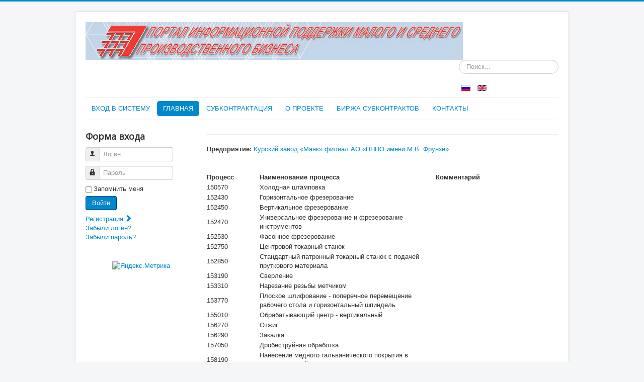

--- FILE ---
content_type: text/html; charset=utf-8
request_url: https://www.subcontractrf.ru/index.php?option=com_nu1&view=info&layout=listproc&nprsid=488&lang=ru
body_size: 18128
content:
<!DOCTYPE html>
<html lang="ru-ru" dir="ltr">
<head>
	<meta name="viewport" content="width=device-width, initial-scale=1.0" />
	<meta charset="utf-8" />
	<meta name="keywords" content="субконтрактация" />
	<meta name="rights" content="НПРС" />
	<meta name="description" content="Информационная система субконтрактации" />
	<meta name="generator" content="Joomla! - Open Source Content Management" />
	<title>Производственные процессы Курский завод «Маяк» филиал АО «ННПО имени М.В. Фрунзе»</title>
	<link href="/templates/protostar/favicon.ico" rel="shortcut icon" type="image/vnd.microsoft.icon" />
	<link href="https://www.subcontractrf.ru/components/com_nu1/css/style.css" rel="stylesheet" />
	<link href="/templates/protostar/css/template.css?317cba2f3b027f314b315fcb90139bc3" rel="stylesheet" />
	<link href="//fonts.googleapis.com/css?family=Open+Sans" rel="stylesheet" />
	<link href="/media/mod_languages/css/template.css?317cba2f3b027f314b315fcb90139bc3" rel="stylesheet" />
	<style>

	h1, h2, h3, h4, h5, h6, .site-title {
		font-family: 'Open Sans', sans-serif;
	}
	body.site {
		border-top: 3px solid #0088cc;
		background-color: #f4f6f7;
	}
	a {
		color: #0088cc;
	}
	.nav-list > .active > a,
	.nav-list > .active > a:hover,
	.dropdown-menu li > a:hover,
	.dropdown-menu .active > a,
	.dropdown-menu .active > a:hover,
	.nav-pills > .active > a,
	.nav-pills > .active > a:hover,
	.btn-primary {
		background: #0088cc;
	}div.mod_search93 input[type="search"]{ width:auto; }
	</style>
	<script type="application/json" class="joomla-script-options new">{"system.paths":{"root":"","base":""},"system.keepalive":{"interval":1740000,"uri":"\/index.php?option=com_ajax&amp;format=json&amp;lang=ru"}}</script>
	<script src="/media/jui/js/jquery.min.js?317cba2f3b027f314b315fcb90139bc3"></script>
	<script src="/media/jui/js/jquery-noconflict.js?317cba2f3b027f314b315fcb90139bc3"></script>
	<script src="/media/jui/js/jquery-migrate.min.js?317cba2f3b027f314b315fcb90139bc3"></script>
	<script src="/media/jui/js/bootstrap.min.js?317cba2f3b027f314b315fcb90139bc3"></script>
	<script src="/templates/protostar/js/template.js?317cba2f3b027f314b315fcb90139bc3"></script>
	<!--[if lt IE 9]><script src="/media/jui/js/html5.js?317cba2f3b027f314b315fcb90139bc3"></script><![endif]-->
	<script src="/media/system/js/core.js?317cba2f3b027f314b315fcb90139bc3"></script>
	<!--[if lt IE 9]><script src="/media/system/js/polyfill.event.js?317cba2f3b027f314b315fcb90139bc3"></script><![endif]-->
	<script src="/media/system/js/keepalive.js?317cba2f3b027f314b315fcb90139bc3"></script>
	<script src="/media/system/js/html5fallback.js?317cba2f3b027f314b315fcb90139bc3"></script>
	<script>
jQuery(function($){ $(".hasTooltip").tooltip({"html": true,"container": "body"}); });
	</script>

</head>
<body class="site com_nu1 view-info layout-listproc no-task">
	<!-- Body -->
	<div class="body" id="top">
		<div class="container">
			<!-- Header -->
			<header class="header" role="banner">
				<div class="header-inner clearfix">
					<a class="brand pull-left" href="/">
						<img src="https://www.subcontractrf.ru/images/top_logo.jpg" alt="НПРС" />											</a>
					<div class="header-search pull-right">
						<div class="search mod_search93">
	<form action="/index.php?option=com_nu1&amp;lang=ru" method="post" class="form-inline">
		<label for="mod-search-searchword93" class="element-invisible">Искать...</label> <input name="searchword" id="mod-search-searchword93" maxlength="200"  class="inputbox search-query input-medium" type="search" size="20" placeholder="Поиск..." />		<input type="hidden" name="task" value="search" />
		<input type="hidden" name="option" value="com_search" />
		<input type="hidden" name="Itemid" value="" />
	</form>
</div>
<div class="mod-languages">

	<ul class="lang-inline">
						<li class="lang-active" dir="ltr">
			<a href="/index.php?option=com_nu1&view=info&layout=listproc&nprsid=488&lang=ru">
												<img src="/media/mod_languages/images/ru_ru.gif" alt="русский" title="русский" />										</a>
			</li>
								<li dir="ltr">
			<a href="/index.php?option=com_content&amp;view=article&amp;id=1&amp;Itemid=108&amp;lang=en">
												<img src="/media/mod_languages/images/en_gb.gif" alt="English (UK)" title="English (UK)" />										</a>
			</li>
				</ul>

</div>

					</div>
				</div>
			</header>
							<nav class="navigation" role="navigation">
					<div class="navbar pull-left">
						<a class="btn btn-navbar collapsed" data-toggle="collapse" data-target=".nav-collapse">
							<span class="element-invisible">Включить/выключить навигацию</span>
							<span class="icon-bar"></span>
							<span class="icon-bar"></span>
							<span class="icon-bar"></span>
						</a>
					</div>
					<div class="nav-collapse">
						<ul class="nav menunav nav-pills">
<li class="item-130"><a href="/index.php?option=com_users&amp;view=login&amp;Itemid=130&amp;lang=ru" >ВХОД В СИСТЕМУ</a></li><li class="item-109 default current active"><a href="/index.php?option=com_content&amp;view=article&amp;id=4&amp;Itemid=109&amp;lang=ru" >ГЛАВНАЯ</a></li><li class="item-110"><a href="/index.php?option=com_content&amp;view=article&amp;id=2&amp;Itemid=110&amp;lang=ru" >СУБКОНТРАКТАЦИЯ</a></li><li class="item-112"><a href="/index.php?option=com_content&amp;view=article&amp;id=7&amp;Itemid=112&amp;lang=ru" >О ПРОЕКТЕ</a></li><li class="item-113"><a href="/index.php?option=com_content&amp;view=article&amp;id=9&amp;Itemid=113&amp;lang=ru" >БИРЖА СУБКОНТРАКТОВ</a></li><li class="item-114"><a href="/index.php?option=com_content&amp;view=article&amp;id=10&amp;Itemid=114&amp;lang=ru" >КОНТАКТЫ</a></li></ul>

					</div>
				</nav>
						
			<div class="row-fluid">
									<!-- Begin Sidebar -->
					<div id="sidebar" class="span3">
						<div class="sidebar-nav">
									<div class="moduletable">
							<h3>Форма входа</h3>
						<form action="/index.php?option=com_nu1&amp;lang=ru" method="post" id="login-form" class="form-inline">
		<div class="userdata">
		<div id="form-login-username" class="control-group">
			<div class="controls">
									<div class="input-prepend">
						<span class="add-on">
							<span class="icon-user hasTooltip" title="Логин"></span>
							<label for="modlgn-username" class="element-invisible">Логин</label>
						</span>
						<input id="modlgn-username" type="text" name="username" class="input-small" tabindex="0" size="18" placeholder="Логин" />
					</div>
							</div>
		</div>
		<div id="form-login-password" class="control-group">
			<div class="controls">
									<div class="input-prepend">
						<span class="add-on">
							<span class="icon-lock hasTooltip" title="Пароль">
							</span>
								<label for="modlgn-passwd" class="element-invisible">Пароль							</label>
						</span>
						<input id="modlgn-passwd" type="password" name="password" class="input-small" tabindex="0" size="18" placeholder="Пароль" />
					</div>
							</div>
		</div>
						<div id="form-login-remember" class="control-group checkbox">
			<label for="modlgn-remember" class="control-label">Запомнить меня</label> <input id="modlgn-remember" type="checkbox" name="remember" class="inputbox" value="yes"/>
		</div>
				<div id="form-login-submit" class="control-group">
			<div class="controls">
				<button type="submit" tabindex="0" name="Submit" class="btn btn-primary login-button">Войти</button>
			</div>
		</div>
					<ul class="unstyled">
							<li>
					<a href="/index.php?option=com_users&amp;view=registration&amp;lang=ru&amp;Itemid=109">
					Регистрация <span class="icon-arrow-right"></span></a>
				</li>
							<li>
					<a href="/index.php?option=com_users&amp;view=remind&amp;lang=ru&amp;Itemid=109">
					Забыли логин?</a>
				</li>
				<li>
					<a href="/index.php?option=com_users&amp;view=reset&amp;lang=ru&amp;Itemid=109">
					Забыли пароль?</a>
				</li>
			</ul>
		<input type="hidden" name="option" value="com_users" />
		<input type="hidden" name="task" value="user.login" />
		<input type="hidden" name="return" value="aHR0cHM6Ly93d3cuc3ViY29udHJhY3RyZi5ydS9pbmRleC5waHA/b3B0aW9uPWNvbV9udTEmdmlldz1pbmZvJmxheW91dD1saXN0cHJvYyZucHJzaWQ9NDg4Jmxhbmc9cnU=" />
		<input type="hidden" name="5029469f504c3f1d4b3ca7ece4ca3898" value="1" />	</div>
	</form>
		</div>
			<div class="moduletable">
						<div class="bannergroup">


</div>
		</div>
			<div class="moduletable">
						

<div class="custom"  >
	<center>
<!-- Yandex.Metrika informer /22/visor/www -->
<a href="https://metrika.yandex.ru/stat/?id=46069116&amp;from=informer"
target="_blank" rel="nofollow"><img src="https://informer.yandex.ru/informer/46069116/3_0_FFFFFFFF_EFEFEFFF_0_pageviews"
style="width:88px; height:31px; border:0;" alt="Яндекс.Метрика" title="Яндекс.Метрика: данные за сегодня (просмотры, визиты и уникальные посетители)" class="ym-advanced-informer" data-cid="46069116" data-lang="ru" /></a>
<!-- /Yandex.Metrika informer -->

<!-- Yandex.Metrika counter -->
<script type="text/javascript" >
   (function(m,e,t,r,i,k,a){m[i]=m[i]||function(){(m[i].a=m[i].a||[]).push(arguments)};
   m[i].l=1*new Date();
   for (var j = 0; j < document.scripts.length; j++) {if (document.scripts[j].src === r) { return; }}
   k=e.createElement(t),a=e.getElementsByTagName(t)[0],k.async=1,k.src=r,a.parentNode.insertBefore(k,a)})
   (window, document, "script", "https://mc.yandex.ru/metrika/tag.js", "ym");

   ym(46069116, "init", {
        clickmap:true,
        trackLinks:true,
        accurateTrackBounce:true,
        webvisor:true
   });
</script>
<noscript><div><img src="https://mc.yandex.ru/watch/46069116" style="position:absolute; left:-9999px;" alt="" /></div></noscript>
<!-- /Yandex.Metrika counter -->

</center></div>
		</div>
	
						</div>
					</div>
					<!-- End Sidebar -->
								<main id="content" role="main" class="span9">
					<!-- Begin Content -->
					
					<div id="system-message-container">
	</div>

					



		<hr>

	<!-- тут был баннер -->
	<!-- -------Информация о предприятии-------  -->
	<table class="oldbig">
		<tr><td align="center" Colspan='2' bgcolor="white"><b><font face="Arial">
			<b>Предприятие:</b>
		</font></b>
			<a href="https://www.subcontractrf.ru/index.php?option=com_nu1&view=info&nprsid= 488"> Курский завод «Маяк» филиал АО «ННПО имени М.В. Фрунзе»</a>		</td></tr>
	</table>
	
	
	<!--Выводим производственные процессы-->
	<br><br>
	<table class="oldbig">
		<tr>
			<td width=15%><b>Процесс</b></td>
			<td width=50%><b>Наименование процесса</b></td>
			<td><b>Комментарий</b></td>
		</tr>
									<tr>
				  <td>150570</td><td>Холодная штамповка</td><td></td>				</tr>
							<tr>
				  <td>152430</td><td>Горизонтальное фрезерование</td><td></td>				</tr>
							<tr>
				  <td>152450</td><td>Вертикальное фрезерование</td><td></td>				</tr>
							<tr>
				  <td>152470</td><td>Универсальное фрезерование и фрезерование инструментов</td><td></td>				</tr>
							<tr>
				  <td>152530</td><td>Фасонное фрезерование</td><td></td>				</tr>
							<tr>
				  <td>152750</td><td>Центровой токарный станок</td><td></td>				</tr>
							<tr>
				  <td>152850</td><td>Стандартный патронный токарный станок с подачей пруткового материала</td><td></td>				</tr>
							<tr>
				  <td>153190</td><td>Сверление</td><td></td>				</tr>
							<tr>
				  <td>153310</td><td>Нарезание резьбы метчиком</td><td></td>				</tr>
							<tr>
				  <td>153770</td><td>Плоское шлифование - поперечное перемещение рабочего стола и горизонтальный шпиндель</td><td></td>				</tr>
							<tr>
				  <td>155010</td><td>Обрабатывающий центр - вертикальный</td><td></td>				</tr>
							<tr>
				  <td>156270</td><td>Отжиг</td><td></td>				</tr>
							<tr>
				  <td>156290</td><td>Закалка</td><td></td>				</tr>
							<tr>
				  <td>157050</td><td>Дробеструйная обработка</td><td></td>				</tr>
							<tr>
				  <td>158190</td><td>Нанесение медного гальванического покрытия в гальванической ванне</td><td></td>				</tr>
							<tr>
				  <td>158310</td><td>Нанесение блестящего никелевого гальванического покрытия в гальванической ванне</td><td></td>				</tr>
							<tr>
				  <td>158470</td><td>Нанесение декоративного хромового гальванического покрытия</td><td></td>				</tr>
							<tr>
				  <td>159510</td><td>Окрашивание</td><td></td>				</tr>
							<tr>
				  <td>251170</td><td>Литье под давлением методом впрыска материала в форму (RIM)</td><td></td>				</tr>
							<tr>
				  <td>251270</td><td>Литье под давлением: на плунжерных устройствах</td><td></td>				</tr>
							<tr>
				  <td>253890</td><td>Склеивание, связывание</td><td></td>				</tr>
							<tr>
				  <td>254590</td><td>Электрополировка</td><td></td>				</tr>
							<tr>
				  <td>350290</td><td>Автоматизированное проектирование печатных схем</td><td></td>				</tr>
							<tr>
				  <td>350470</td><td>Металлизация печатных плат, процесс в соответствии с технологией поверхностного монтажа</td><td></td>				</tr>
							<tr>
				  <td>350630</td><td>Установка элементов на печатные платы</td><td></td>				</tr>
							<tr>
				  <td>350650</td><td>Пайка печатных плат</td><td></td>				</tr>
							<tr>
				  <td>350670</td><td>Ручная пайка печатных плат</td><td></td>				</tr>
							<tr>
				  <td>350690</td><td>Пайка оплавлением (предварительно нанесенного дозированного припоя) печатных плат</td><td></td>				</tr>
							<tr>
				  <td>350710</td><td>Пайка волной припоя печатных плат</td><td></td>				</tr>
							<tr>
				  <td>350730</td><td>Монтаж / наклеивание элементов на печатные платы под поверхностный монтаж</td><td></td>				</tr>
							<tr>
				  <td>350830</td><td>Пропитка электрических и электронных компонентов</td><td></td>				</tr>
							<tr>
				  <td>350850</td><td>Капсулирование (заливка в защитную оболочку) электрических и электронных компонентов</td><td></td>				</tr>
							<tr>
				  <td>350890</td><td>Изготовление жгутов проводов и кабелей</td><td></td>				</tr>
							<tr>
				  <td>350910</td><td>Зачистка проводов</td><td></td>				</tr>
							<tr>
				  <td>350930</td><td>Лужение</td><td></td>				</tr>
							<tr>
				  <td>350950</td><td>Монтаж разъемов</td><td></td>				</tr>
							<tr>
				  <td>350990</td><td>Маркировка кабельных жгутов</td><td></td>				</tr>
							<tr>
				  <td>351050</td><td>Намотка обмоток трансформаторов</td><td></td>				</tr>
							<tr>
				  <td>351070</td><td>Намотка катушек</td><td></td>				</tr>
							<tr>
				  <td>380710</td><td>Генераторы качающейся частоты</td><td></td>				</tr>
							<tr>
				  <td>381670</td><td>ИСПЫТАНИЯ НА ВЫНОСЛИВОСТЬ И НАДЕЖНОСТЬ ПРИ ОСОБЫХ АТМОСФЕРНЫХ УСЛОВИЯХ</td><td></td>				</tr>
						</table>
	
	<br>
	
		<table border="1" width="100%" cellpadding="1" bgcolor="#eeeeee" align="center">
	  <tbody>
		<tr valign="top">
		  <td width="200" rowspan="3">Субконтрактор (поставщик)</td>
		  <td>&nbsp;<a href="https://www.subcontractrf.ru/index.php?option=com_nu1&view=info&layout=listproc&nprsid=488">Производственные процессы, выполняемые на заказ: 41</a>		  </td>
		</tr>
		<tr valign="top">
		  <td>&nbsp;Продукция, производимая на заказ: 0 </td>
		</tr>
		<tr valign="top">
		  <td>&nbsp;</td>
		</tr>
	  </tbody>
	</table>
	


	

					
<ul itemscope itemtype="https://schema.org/BreadcrumbList" class="breadcrumb">
			<li>
			Вы здесь: &#160;
		</li>
	
				<li itemprop="itemListElement" itemscope itemtype="https://schema.org/ListItem" class="active">
				<span itemprop="name">
					Главная				</span>
				<meta itemprop="position" content="1">
			</li>
		</ul>

					<!-- End Content -->
				</main>
							</div>
		</div>
	</div>
	<!-- Footer -->
	<footer class="footer" role="contentinfo">
		<div class="container">
			<hr />
			
			<p class="pull-right">
				<a href="#top" id="back-top">
					Наверх				</a>
			</p>
			<p>
				&copy; 2026 НПРС | <a href="/index.php?option=com_content&amp;view=article&amp;id=784&amp;Itemid=112&amp;lang=ru">Обработка персональных данных</a>
			</p>
		</div>
	</footer>
	
</body>
</html>
